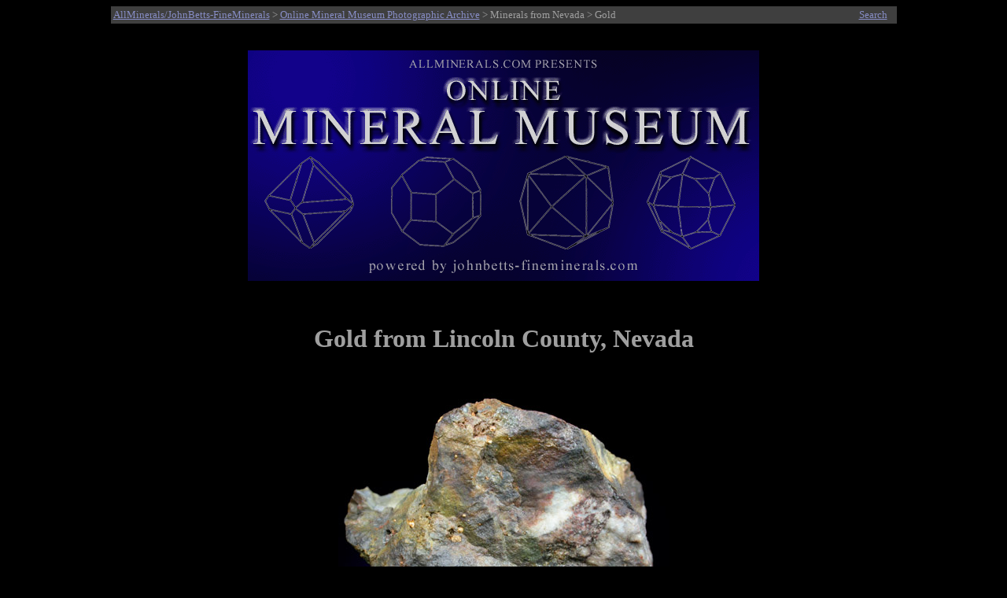

--- FILE ---
content_type: text/html
request_url: http://www.johnbetts-fineminerals.com/jhbnyc/mineralmuseum/picshow.php?id=32639
body_size: 3700
content:
<html>
<head>
<meta http-equiv="Content-Type" content="text/html; charset=iso-8859-1">
<META NAME ="viewport" content="width=700">
<meta name="generator" content="php">
<meta name="description" content="Online Mineral Museum Photographic Archive No. 32639: Gold from Lincoln County, Nevada.">
<meta name="keywords" content="Gold, Lincoln County, Nevada.">
<meta name="AUTHOR" CONTENT="John Betts">
<title>Photographs of mineral No. 32639: Gold from Lincoln County, Nevada</title>
<style>
p        { text-align: center } 
x        { color: red; font-size: 13pt; text-align: center } 
h2       { text-align: left }
h3       { text-align: left }
h1       { text-align: center }
.infobox {
  border: 0px ;
  background-color: Black;
  color: #9f9f9f;
}
</style>
</head>
<body bgcolor="#000000" text="#9f9f9f" link="#878dc5" vlink="#a266ac">
<table BGCOLOR="#3f3f3f" ALIGN="Center" style="width:999">
<TR>
<TD><SMALL><a href="http://www.johnbetts-fineminerals.com/" title="Go To http://www.johnbetts-fineminerals.com/">AllMinerals/JohnBetts-FineMinerals</a> > <a href="../../museum.htm">Online Mineral Museum Photographic Archive</a> > Minerals from Nevada</a> > Gold</SMALL></td>
<TD><P ALIGN=Right><a href="search.php"><SMALL>Search</SMALL></TD>
</TR>
</table>
&nbsp;
<P ALIGN=Center>
<A HREF="../../index.htm"><IMG SRC="../mbanner.gif" WIDTH="650" align="center" HEIGHT="293" BORDER="0" ALT="Online Mineral Museum Archive of Mineral Photographs and Mineral Descriptions from John Betts - 
Fine Minerals.com and Allminerals.com"></A>
<P ALIGN=Center>
&nbsp;
&nbsp;
<h1>Gold from Lincoln County, Nevada</h1>
&nbsp;
<table align="center" border="0" cellpadding="5" cellspacing="5">
<caption></caption>
<tr>
<td>
<img WIDTH="100%" src="32639.jpg" border="0" title="Gold from Lincoln County, Nevada" alt="Gold from Lincoln County, Nevada"></td>
</tr></table><br>
<table align="center" border="0" cellpadding="5" cellspacing="5">
<caption></caption>
<tr>
<td>
<img WIDTH="100%" src="32639det.jpg" border="0" title="Detail of Gold from Lincoln County, Nevada" alt="Gold from Lincoln County, Nevada"></td>
</tr></table><br>
<table cellpadding="2"; class="infobox"; style="width: 60%" align="center">
<tr><td align=right valign="top"><b>DESCRIPTION:</b></td><td valign="top">No. 32639
<tr><td align=right valign="top"><b>Mineral:</b></td><td valign="top">Gold
<tr><td align=right valign="top"><b>Locality:</b></td><td valign="top">Lincoln County, Nevada</td></tr>
<tr><td align=right valign="top"><b>Description:</b></td><td valign="top">A coarse chunk of gold ore that was roasted to cause the gold to precipitate into rounded specks (known as blister gold). Many gold specks are scattered around the specimen. </td></tr>
<tr><td align=right valign="top"><b>Overall Size:</b></td><td valign="top">35x25x22 mm</td></tr>
<tr><td align=right valign="top"><b>Crystals:</b></td><td valign="top">.1-1 mm</td></tr>
<tr><td align=right valign="top"><b>Archived: </b></td><td valign="top"><b>For reference only</b></tr>
</table>
</td></tr></table>
<hr>
<P ALIGN=Center>&nbsp;
<P ALIGN=Center>&nbsp;
<P ALIGN=Center>&nbsp;
<P ALIGN=Center>&nbsp;
<P ALIGN=Center>&nbsp;
<p>&copy; <a href="http://www.johnbetts-fineminerals.com/" title="Go To http://www.johnbetts-fineminerals.com/">AllMinerals/JohnBetts-FineMinerals</a> All Rights Reserved</p><p><SMALL>The minerals illustrated on this site are presented for reference purposes only. The owner of this site did not collect the minerals and collectors should not assume access is permitted to the property based on inclusion in this museum. Please contact the property owner to obtain legal permission before entering private property.</SMALL></body>
</html>;